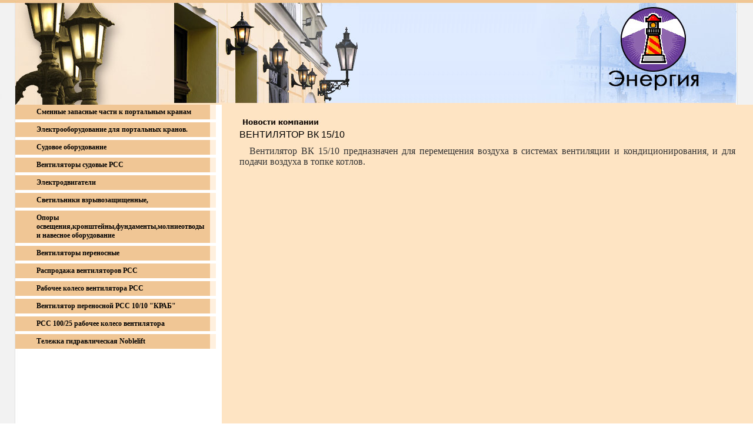

--- FILE ---
content_type: text/html; charset=utf-8
request_url: https://energiyaspb.ru/ventilyator_vk_15/10
body_size: 4233
content:
<html>
<head>
<meta name="robots" content="index,follow">
<meta http-equiv="Content-Type" content="text/html; charset=utf-8">

<meta name="description" content="Вентилятор ВК 15/10">
<meta name="keywords" content="Вентилятор ВК 15/10">
<meta name="robots" content="all">
<meta name="yandex-verification" content="fee5a730a9fe2220" />
<meta name="yandex-verification" content="fee5a730a9fe2220" />
<meta name="yandex-verification" content="e93425c8c933d56c" />

            <!-- 46b9544ffa2e5e73c3c971fe2ede35a5 -->
            <script src='/shared/s3/js/lang/ru.js'></script>
            <script src='/shared/s3/js/common.min.js'></script>
        <link rel='stylesheet' type='text/css' href='/shared/s3/css/calendar.css' /><link rel='stylesheet' type='text/css' href='/shared/highslide-4.1.13/highslide.min.css'/>
<script type='text/javascript' src='/shared/highslide-4.1.13/highslide.packed.js'></script>
<script type='text/javascript'>
hs.graphicsDir = '/shared/highslide-4.1.13/graphics/';
hs.outlineType = null;
hs.showCredits = false;
hs.lang={cssDirection:'ltr',loadingText:'Загрузка...',loadingTitle:'Кликните чтобы отменить',focusTitle:'Нажмите чтобы перенести вперёд',fullExpandTitle:'Увеличить',fullExpandText:'Полноэкранный',previousText:'Предыдущий',previousTitle:'Назад (стрелка влево)',nextText:'Далее',nextTitle:'Далее (стрелка вправо)',moveTitle:'Передвинуть',moveText:'Передвинуть',closeText:'Закрыть',closeTitle:'Закрыть (Esc)',resizeTitle:'Восстановить размер',playText:'Слайд-шоу',playTitle:'Слайд-шоу (пробел)',pauseText:'Пауза',pauseTitle:'Приостановить слайд-шоу (пробел)',number:'Изображение %1/%2',restoreTitle:'Нажмите чтобы посмотреть картинку, используйте мышь для перетаскивания. Используйте клавиши вперёд и назад'};</script>
<link rel="icon" href="/favicon.png" type="image/png">

<title>Вентилятор ВК 15/10</title>
<!-- assets.top -->
<script src="/g/libs/nocopy/1.0.0/nocopy.for.all.js" ></script>
<!-- /assets.top -->

<link href="/t/v2/images/styles.css" rel="stylesheet" type="text/css">
<style type="text/css">
</style></head>

<body topmargin="0" leftmargin="0">
<table width="100%" border="0" cellspacing="0" cellpadding="0" style="height:100%">
  <tr>
    <td height="178" valign="top"><table width="100%" border="0" cellspacing="0" cellpadding="0" background="/t/v2/images/bg.jpg">
      <tr>
        <td><img src="/t/v2/images/pic1.jpg" width="341" height="178"></td>
        <td><img src="/t/v2/images/pic2.jpg" width="269" height="178"></td>
        <td width="100%" align="right"><img src="/t/v2/images/pic3.jpg" width="368" height="178"></td>
      </tr>
    </table></td>
  </tr>
  <tr>
    <td valign="top" background="/t/v2/images/body_right.jpg" style="background-repeat:repeat-y; background-position:right"><table width="100%" border="0" cellspacing="0" cellpadding="0" style="height:100%; background-repeat:repeat-y; background-position:right" background="/t/v2/images/right_bg.jpg" >
      <tr>
        <td valign="top" background="/t/v2/images/left_bg.jpg" style="background-repeat:repeat-y; background-position:0 0"><table width="100%" border="0" cellspacing="0" cellpadding="0">
          
          <tr>
            <td style="padding-left:26px; padding-right:10px"><table width="100%" border="0" cellspacing="0" cellpadding="0">
                      <tr>
               <td height="25" class="menuNormal1" onClick="document.location='/zp'" onMouseOver="this.className='menuOver1'" onMouseOut="this.className='menuNormal1'" ><a href="/zp" class="c">Сменные запасные части к портальным кранам</a></td>
              </tr>
              <tr>
                <td><img src="/t/v2/images/spacer.gif" width="1" height="5"></td>
              </tr>         <tr>
               <td height="25" class="menuNormal1" onClick="document.location='/elektrooborudovanie_dlya'" onMouseOver="this.className='menuOver1'" onMouseOut="this.className='menuNormal1'" ><a href="/elektrooborudovanie_dlya" class="c">Электрооборудование для портальных кранов.</a></td>
              </tr>
              <tr>
                <td><img src="/t/v2/images/spacer.gif" width="1" height="5"></td>
              </tr>         <tr>
               <td height="25" class="menuNormal1" onClick="document.location='/elektrooborudovanie'" onMouseOver="this.className='menuOver1'" onMouseOut="this.className='menuNormal1'" ><a href="/elektrooborudovanie" class="c">Судовое оборудование</a></td>
              </tr>
              <tr>
                <td><img src="/t/v2/images/spacer.gif" width="1" height="5"></td>
              </tr>         <tr>
               <td height="25" class="menuNormal1" onClick="document.location='/ventilyatory-sudovye-rss'" onMouseOver="this.className='menuOver1'" onMouseOut="this.className='menuNormal1'" ><a href="/ventilyatory-sudovye-rss" class="c">Вентиляторы судовые РСС</a></td>
              </tr>
              <tr>
                <td><img src="/t/v2/images/spacer.gif" width="1" height="5"></td>
              </tr>         <tr>
               <td height="25" class="menuNormal1" onClick="document.location='/elektrodvigateli'" onMouseOver="this.className='menuOver1'" onMouseOut="this.className='menuNormal1'" ><a href="/elektrodvigateli" class="c">Электродвигатели</a></td>
              </tr>
              <tr>
                <td><img src="/t/v2/images/spacer.gif" width="1" height="5"></td>
              </tr>         <tr>
               <td height="25" class="menuNormal1" onClick="document.location='/svetilniki_zaschischen'" onMouseOver="this.className='menuOver1'" onMouseOut="this.className='menuNormal1'" ><a href="/svetilniki_zaschischen" class="c">Светильники взрывозащищенные,</a></td>
              </tr>
              <tr>
                <td><img src="/t/v2/images/spacer.gif" width="1" height="5"></td>
              </tr>         <tr>
               <td height="25" class="menuNormal1" onClick="document.location='/opory-osvescheniya-i-molnieotvody.'" onMouseOver="this.className='menuOver1'" onMouseOut="this.className='menuNormal1'" ><a href="/opory-osvescheniya-i-molnieotvody." class="c">Опоры освещения,кронштейны,фундаменты,молниеотводы и навесное оборудование</a></td>
              </tr>
              <tr>
                <td><img src="/t/v2/images/spacer.gif" width="1" height="5"></td>
              </tr>         <tr>
               <td height="25" class="menuNormal1" onClick="document.location='/ventilyator-perenosnoy'" onMouseOver="this.className='menuOver1'" onMouseOut="this.className='menuNormal1'" ><a href="/ventilyator-perenosnoy" class="c">Вентиляторы переносные</a></td>
              </tr>
              <tr>
                <td><img src="/t/v2/images/spacer.gif" width="1" height="5"></td>
              </tr>         <tr>
               <td height="25" class="menuNormal1" onClick="document.location='/rasprodazha-1'" onMouseOver="this.className='menuOver1'" onMouseOut="this.className='menuNormal1'" ><a href="/rasprodazha-1" class="c">Распродажа вентиляторов РСС</a></td>
              </tr>
              <tr>
                <td><img src="/t/v2/images/spacer.gif" width="1" height="5"></td>
              </tr>         <tr>
               <td height="25" class="menuNormal1" onClick="document.location='/rabochee-koleso-ventilyatora-rss-1'" onMouseOver="this.className='menuOver1'" onMouseOut="this.className='menuNormal1'" ><a href="/rabochee-koleso-ventilyatora-rss-1" class="c">Рабочее колесо вентилятора РСС</a></td>
              </tr>
              <tr>
                <td><img src="/t/v2/images/spacer.gif" width="1" height="5"></td>
              </tr>         <tr>
               <td height="25" class="menuNormal1" onClick="document.location='/ventilyator-perenosnoj-rss-10-10-krab-2'" onMouseOver="this.className='menuOver1'" onMouseOut="this.className='menuNormal1'" ><a href="/ventilyator-perenosnoj-rss-10-10-krab-2" class="c">Вентилятор переносной РСС 10/10 "КРАБ"</a></td>
              </tr>
              <tr>
                <td><img src="/t/v2/images/spacer.gif" width="1" height="5"></td>
              </tr>         <tr>
               <td height="25" class="menuNormal1" onClick="document.location='/rss-100-25-rabochee-koleso-ventilyatora'" onMouseOver="this.className='menuOver1'" onMouseOut="this.className='menuNormal1'" ><a href="/rss-100-25-rabochee-koleso-ventilyatora" class="c">РСС 100/25 рабочее колесо вентилятора</a></td>
              </tr>
              <tr>
                <td><img src="/t/v2/images/spacer.gif" width="1" height="5"></td>
              </tr>         <tr>
               <td height="25" class="menuNormal1" onClick="document.location='/telezhka-gidravlicheskaya-noblelift'" onMouseOver="this.className='menuOver1'" onMouseOut="this.className='menuNormal1'" ><a href="/telezhka-gidravlicheskaya-noblelift" class="c">Тележка гидравлическая Noblelift</a></td>
              </tr>
              <tr>
                <td><img src="/t/v2/images/spacer.gif" width="1" height="5"></td>
              </tr>            </table></td>
          </tr>
          <tr>
            <td height="50"><img src="/t/v2/images/menudown.jpg" width="273" height="246"></td>
          </tr>
          <tr>
            <td align="center" class="small"><!--begin of Rambler's Top100 code -->
<a href="https://top100.rambler.ru/top100/">
<img src="https://counter.rambler.ru/top100.cnt?1242444" alt="" width=1 height=1 border=0></a>
<!--end of Top100 code-->

<!--begin of Top100 logo-->
<a href="https://top100.rambler.ru/top100/">
<img src="https://top100-images.rambler.ru/top100/banner-88x31-rambler-gray2.gif" alt="Rambler's Top100" width=88 height=31 border=0></a>
<!--end of Top100 logo -->

<!--Rating@Mail.ru COUNTEr--><a target=_top
href="https://top.mail.ru/jump?from=1330310"><img
src="https://dc.c4.b4.a1.top.list.ru/counter?id=1330310;t=216"
border=0 height=31 width=88
alt="Рейтинг@Mail.ru"/></a><!--/COUNTER-->

<!--LiveInternet counter--><script type="text/javascript"><!--
document.write("<a href='https://www.liveinternet.ru/click' "+
"target=_blank><img src='https://counter.yadro.ru/hit?t53.3;r"+
escape(document.referrer)+((typeof(screen)=="undefined")?"":
";s"+screen.width+"*"+screen.height+"*"+(screen.colorDepth?
screen.colorDepth:screen.pixelDepth))+";u"+escape(document.URL)+
";"+Math.random()+
"' alt='' title='LiveInternet: показано число просмотров и"+
" посетителей за 24 часа' "+
"border=0 width=88 height=31><\/a>")//--></script><!--/LiveInternet-->
<!--__INFO2026-01-21 01:03:43INFO__-->
</td>
          </tr>
        </table></td>
        <td width="100%" valign="top" bgcolor="#FEE4C3" background="/t/v2/images/body_left.jpg" style="background-repeat:no-repeat; background-position:0 0"><table width="100%" border="0" cellspacing="0" cellpadding="0" style="height:100%;background-repeat:no-repeat; background-position:right top" background="/t/v2/images/body_right.jpg">
          <tr>
            <td height="60" valign="bottom"><h1 class="tema">Вентилятор ВК 15/10</h1></td>
          </tr>
          <tr>
            <td valign="top" class="body">
<p>&nbsp;&nbsp; <span style="font-family: times new roman,times;"><span style="font-size: 12pt;">Вентилятор ВК 15/10 предназначен для перемещения воздуха в системах вентиляции и кондиционирования, и для подачи воздуха в топке котлов.</span></span></p>
<p><span style="font-family: times new roman,times;"><span style="font-size: 12pt;"></span></span></p>


</tr>
        </table></td>
        
      </tr>
      <tr>
        <td height="50" colspan="3" align="center" background="/t/v2/images/left_bg.jpg" style="background-repeat:repeat-y; background-position:0 0"><table width="0%" border="0" cellspacing="0" cellpadding="0">
          <tr>
            <td><img src="/t/v2/images/sp.gif" width="6" height="5"></td>
            <td class="menu2"><a class="mnu2" href="/www.energiyaspb.ru">О компании</a></td> <td><img src="/t/v2/images/sp.gif" width="6" height="5"></td>
            <td class="menu2"><a class="mnu2" href="/news">Новости</a></td> <td><img src="/t/v2/images/sp.gif" width="6" height="5"></td>
            <td class="menu2"><a class="mnu2" href="/mail">Напишите нам</a></td> <td><img src="/t/v2/images/sp.gif" width="6" height="5"></td>
            <td class="menu2"><a class="mnu2" href="/contacts">Контакты</a></td>          </tr>
        </table></td>
        </tr>
    </table></td>
  </tr>
  <tr>
    <td height="97" valign="top" style="border-top:5px solid #a99658"><table width="100%" border="0" cellspacing="0" cellpadding="0">
      <tr>
        <td width="300" height="90" class="adres">г. Санкт-Петербург (812)331-60-82</td>
        <td align="right"><table width="0%" border="0" cellspacing="0" cellpadding="0">
  <tr>
    <td align="right"><span class="copyright">© 2007 ООО Энергия<br>
      <span style='font-size:14px;' class='copyright'><!--noindex--><a target="_blank" rel="nofollow" class="copyright" href="https://megagroup.ru" title="Создание, веб
дизайн, поддержка сайтов с CMS">Создание, веб дизайн, поддержка
сайтов</a> megagroup.ru<!--/noindex--></span></span></td>
      <td width="15">&nbsp;</td>
      <td><img src="/t/v2/images/mega.jpg" width="57" height="33"></td>
    <td width="50">&nbsp;</td>
  </tr>
</table></td>
      </tr>
    </table></td>
  </tr>
</table>



<!-- assets.bottom -->
<!-- </noscript></script></style> -->
<script src="/my/s3/js/site.min.js?1768978399" ></script>
<script src="https://cp.onicon.ru/loader/543b8c6c72d22ce70a0000bd.js" data-auto async></script>
<script >/*<![CDATA[*/
var megacounter_key="9bfa4e61e17776a05aaaaf0ea38a3246";
(function(d){
    var s = d.createElement("script");
    s.src = "//counter.megagroup.ru/loader.js?"+new Date().getTime();
    s.async = true;
    d.getElementsByTagName("head")[0].appendChild(s);
})(document);
/*]]>*/</script>
<script >/*<![CDATA[*/
$ite.start({"sid":37369,"vid":37442,"aid":2530,"stid":1,"cp":21,"active":true,"domain":"energiyaspb.ru","lang":"ru","trusted":false,"debug":false,"captcha":3,"onetap":[{"provider":"vkontakte","provider_id":"51960235","code_verifier":"DZjWkmDclYikjdO2hDdUDMJ3N1jN2ZWMMDkzZMONzNY"}]});
/*]]>*/</script>
<!-- /assets.bottom -->
</body>
</html>

--- FILE ---
content_type: text/css
request_url: https://energiyaspb.ru/t/v2/images/styles.css
body_size: 1941
content:
a {	color: #000000;	text-decoration: none}
a:hover {color: #000000;text-decoration:underline}

.b {	color: #f0c695;	text-decoration: none}
.b:hover {	color: #f0c695;	text-decoration:underline}




h1 {font-size: 16px;font-family: verdana;}
h2 {font-size: 14px;font-family: verdana;}
h3 {font-size: 12px;font-family: verdana;}
h4 {font-size: 11px;font-family: verdana;}
h5 {font-size: 11px;font-family: verdana;}


.left         { font-family: Tahoma; font-size: 11px; color: #000000; font-weight:bold; padding: 20 0 5 40 }
.left2         { font-family: Tahoma; font-size: 11px; color: #000000; padding: 5 0 5 10 }
.tdleft         { font-family: Tahoma; font-size: 11px; color: #000000; padding: 2 0 2 20 }

.name {
	font-family: Verdana;
	font-size: 12px;		
	color:#ffffff;
	font-weight:bold;		
}


.tel {
	font-family: Arial;
	font-size: 10px;
	text-transform:uppercase;
	font-weight: bold;
	padding-left:20px;
	color:#f0c695
}
.ban {
	font-family: Arial;
	font-size: 13px;	
	font-weight: bold;	
	color:#f0c695
}
.adres {
	font-family: Verdana;
	font-weight:bold;
	font-size: 11px;	
	color:#ebd241;
	padding-left:40px
	}

h1.tema {
	color: #000000;
	font-family:Arial;
	font-size: 16px;
	font-weight: normal;
	text-transform:uppercase;	
	margin:0px;
	padding:0px 0px 0px 30px	
}

.tema2 {
	color: #f0c695;
	font-family:Arial;
	font-size: 18px;
	font-weight: normal;
	margin:0px;
	padding-left:20px
	
}



form {margin:0px}
td.search {padding: 0 0 0 20}
.lang {	padding: 0 40 0 0}


.body {
	font-family: Verdana;
	font-size: 11px;	
	color: #333333;
	text-align: justify;
	padding: 10px 30px 40px 30px
}

.body2 {
	font-family: Verdana;
	font-size: 11px;
	color: #545454;		
	padding: 10px 35px 40px 15px
}

.menuNormal1
		{background-color:#f0c695; 
		 font-family:Verdana;		  
		 font-size: 12px;
		 font-weight:bold;		  
		 text-decoration:none;
		 padding: 5px 10px 5px 36px;
		 border-right:10px solid #fff0de;
		 
		 
		 }
.menuOver1
		{background-color:#f0c695; 
		 font-family:Verdana;		  
		 font-size: 12px;
		 font-weight:bold;		 
		 text-decoration:none;
		 cursor:pointer;
		 padding: 5px 10px 5px 36px;
		 border-right:10px solid #fff0de;
		 			 
		 }
TD.menuNormal1 A.c{color: #000000; text-decoration:none;}
TD.menuOver1 A.c{color: #000000; text-decoration:none;} 

.menu {
	font-family: Verdana;
	font-size: 13px;
	color: #ebd241;
	font-weight:bold;				
	padding:3px 5px 3px 57px;	
	background-image:url(sp.gif);
	background-repeat:no-repeat;
	background-position:40px
			
}
a.mnu {color: #222222;text-decoration: none}
a.mnu:hover {color: #222222;text-decoration:underline}

.menu2 {
	font-family: Verdana;
	font-size: 12px;
	color: #ffffff;
	font-weight:bold;	
	padding:3px 30px 3px 10px;
		
}
a.mnu2 {color: #000000;text-decoration: none}
a.mnu2:hover {color: #000000;text-decoration:underline}



span.copyright {
	font-family: Arial;
	font-size: 11px;	
	color: #f0c695;	
}
span.copyright a {color: #f0c695;}
.small {
	font-family: Verdana;
	font-size: 7pt;
	color: #816f34;
}

table.table1 {font-size:11px;border-collapse: collapse;font-family: verdana; color:#FFFFFF;}
table.table1 td {
	padding: 4px;
	border: 1px solid #ffffff
}
table.table0 {11px;
	border-collapse: collapse;
	font-family: verdana;color:#FFFFFF;
}
table.table0 td {
	padding: 4px;
	border-width: 0px;
}
/* */

td.shop-column1 { width: 70%; padding-right: 10px; }
td.shop-column2 { width: 30%; }

h2.shop-product-title { font-size: 18px; font-weight: bold; }

/* SHOP CART */

div.shop-cart { text-align: right; font-size: 10px; text-transform: uppercase; margin-bottom: 20px; }
a.shop-cart { font-size:10px; font-family: tahoma; font-weight: bold; text-decoration: none; text-transform: uppercase;}
a.shop-cart:hover { font-size:10px; font-family: tahoma; font-weight: bold; text-decoration: underline; text-transform: uppercase;}

/* SHOP PATH */

div.shop-path { text-align: left; font-size: 10px; text-transform: uppercase; margin-bottom: 10px; }
a.shop-path { font-size:10px; font-family: tahoma; font-weight: bold; text-decoration: none; text-transform: uppercase;}
a.shop-path:hover { font-size:10px; font-family: tahoma; font-weight: bold; text-decoration: underline; text-transform: uppercase;}

/* SHOP FOLDERS */

div.shop-folders { }
div.shop-folders-title { color:#000000;font-weight:bold;padding:5px;background-color:#e0e0e0; }
div.shop-folders-body { padding: 15px; font-size: 11px; }
a.shop-folder { font-size:10px; font-family: tahoma; font-weight: bold; text-decoration: none; text-transform: uppercase;}
a.shop-folder:hover { font-size:10px; font-family: tahoma; font-weight: bold; text-decoration: underline; text-transform: uppercase;}

/* SHOP PRODUCT LIST */

table.shop-products { font-size:11px; border-collapse: collapse; border-bottom: 1px solid #cccccc;  }
table.shop-products td { padding:5px; border-right: 1px solid #cccccc; border-left: 1px solid #cccccc;}
td.product-th { padding:5px; background-color: #cccccc; font-weight: bold; color: #000000; text-align: center; }
td.product-tb { padding:5px; border-top: 1px solid #cccccc; text-align: right; }

div.shop-add-to-cart { padding:5px; }
span.shop-remove-from-cart { cursor: pointer; color: #cc0000; text-decoration: underline; }
span.shop-remove-from-cart:hover { cursor: pointer; color: #000000; text-decoration: underline; }

/* SHOP PRODUCT LIST STAGE */

table.stage { font-size:11px; }
td.stage-title { text-transform:uppercase; background-color:#cccccc; padding:7px; }
td.stage-image { padding: 5px; text-align:center; }
td.stage-body { padding: 10px; }


/* SHOP PRODUCT FORMS */

input.number { border:1px solid #cccccc; }
input.shop-add-to-cart { }
form.nomargin { margin: 0px;}

/* SHOP PRODUCT MISC */

#shop-added { display:none; z-index:10000; padding:5px; border:1px solid gray; position:absolute; left:0px; top: -20px; background-color:#FFFFCC;font-size:11px;font-family: verdana; }











form.hidden { margin: 0px; }

body, td { font-family: verdana; font-size: 12px; }
div.header { padding:20px; font-size:24px; font-famoly: tahoma; color: #000099; font-weight: bold; }
td.coordinates { color: #eeeeee; width: 200px; height: 60px; padding: 10px; font-size: 11px; }
td.topmenu { background-color: #356DDC; color: black; font-weight: bold; padding: 5px 15px 5px 15px; }

table.bottom { font-size: 11px; border-top: 15px solid #1F51B4; }
table.bottom td { font-size: 11px; }

div.box1title { font-size: 10px; text-transform: uppercase; padding: 7px 7px 4px 7px; font-weight: bold; background-color: #e0e0e0; text-align:center;}
div.box1body { font-size: 11px; padding: 10px; }



a.menu1 { text-decoration: none; color: #1F51B4; font-size: 10px; font-weight: bold; text-transform: uppercase; }
a.menu1:hover { text-decoration: none; color: #1F51B4; font-size: 10px; font-weight: bold; text-transform: uppercase; }

a.menu2 { text-decoration: none; color: white; font-size: 10px; text-transform: uppercase; }
a.menu2:hover { text-decoration: underline; color: white; font-size: 10px; text-transform: uppercase; }

ul.boxes {
	color: #cccccc;
	margin: 0px 0px 0px 5px;
	padding: 0px 0px 0px 10px;
}

ul.boxes li { margin-bottom: 5px; }
ul.boxes li:hover { margin-bottom: 5px; }

--- FILE ---
content_type: text/javascript
request_url: https://counter.megagroup.ru/9bfa4e61e17776a05aaaaf0ea38a3246.js?r=&s=1280*720*24&u=https%3A%2F%2Fenergiyaspb.ru%2Fventilyator_vk_15%2F10&t=%D0%92%D0%B5%D0%BD%D1%82%D0%B8%D0%BB%D1%8F%D1%82%D0%BE%D1%80%20%D0%92%D0%9A%2015%2F10&fv=0,0&en=1&rld=0&fr=0&callback=_sntnl1769026252300&1769026252301
body_size: 84
content:
//:1
_sntnl1769026252300({date:"Wed, 21 Jan 2026 20:10:52 GMT", res:"1"})